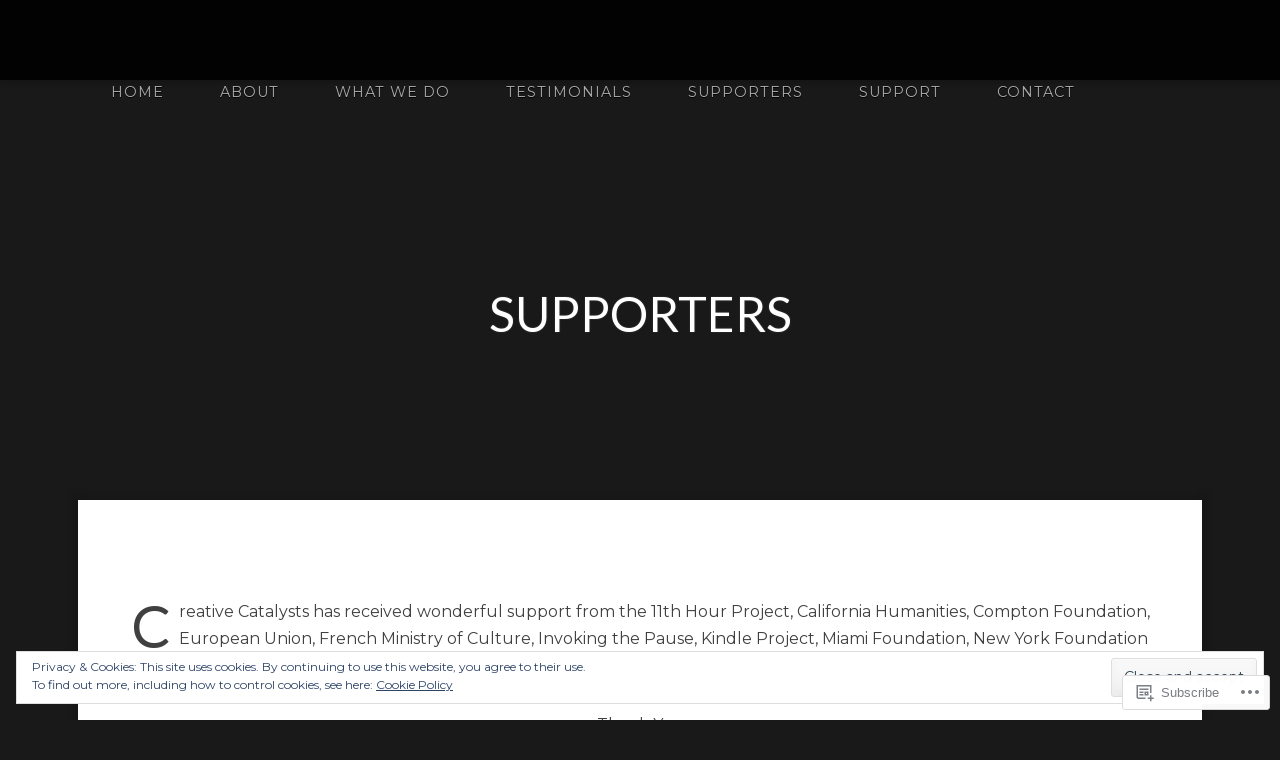

--- FILE ---
content_type: text/css;charset=utf-8
request_url: https://creativecatalysts.org/_static/??-eJxty0EOwjAMRNELYSyKqrBBnCUNLgTFqRU7qrh9jcoONrMY/YerQFqqUTXkDlL6I1fFtDTynyUaesF0z5EKsWfHpHrA/2wVNzBN0kgVfDl3Bns61B+33/itcO6lwNwiE6q9C336G19PYQzjJQzn4bUBFCk/vw==&cssminify=yes
body_size: 7975
content:


.wp-playlist-light {
	color: #000;
}

.wp-playlist-light .wp-playlist-item {
	color: #333;
}

.wp-playlist-light .wp-playlist-playing {
	background: #fff;
	color: #000;
}

.wp-playlist-dark .wp-playlist-item .wp-playlist-caption {
	color: #fff;
}

.wp-playlist-caption {
	display: block;
}.bbp-staff-role {
	color: #f1831e;
}

.bbp-a8c-reply {
	background: #e9eff3 !important;
	border: 1px solid #c8d7e1;
	width: 98% !important;
}


html, body, div, span, applet, object, iframe,
h1, h2, h3, h4, h5, h6, p, blockquote, pre,
a, abbr, acronym, address, big, cite, code,
del, dfn, em, font, ins, kbd, q, s, samp,
small, strike, strong, sub, sup, tt, var,
dl, dt, dd, ol, ul, li,
fieldset, form, label, legend,
table, caption, tbody, tfoot, thead, tr, th, td {
	border: 0;
	font-family: inherit;
	font-size: 100%;
	font-style: inherit;
	font-weight: inherit;
	margin: 0;
	outline: 0;
	padding: 0;
	vertical-align: baseline;
	word-wrap: break-word;
}
html {
	font-size: 62.5%; 
	overflow-y: scroll; 
	-webkit-text-size-adjust: 100%; 
	-ms-text-size-adjust: 100%; 
}
body {
	background: #191919;
}
article,
aside,
details,
figcaption,
figure,
footer,
header,
hgroup,
nav,
section {
	display: block;
}
ol, ul {
	list-style: none;
}
table { 
	border-collapse: separate;
	border-spacing: 0;
}
caption, th, td {
	font-weight: normal;
	text-align: left;
}
blockquote:before, blockquote:after,
q:before, q:after {
	content: "";
}
blockquote, q {
	quotes: "" "";
}
a:focus {
	outline: thin dotted;
}
a:hover,
a:active { 
	outline: 0;
}
a img {
	border: 0;
}


body,
button,
input,
select,
textarea {
	color: #404040;
	font-family: Montserrat, helvetica, open-sans, sans-serif, arial; 
	font-size: 16px;
	font-size: 1.6rem;
	line-height: 1.7;
}


h1,h2,h3,h4,h5,h6 {
	clear: both;
	text-transform: uppercase;
	font-family: Sanchez, Georgia;
}
h1 {
	font-size:3em;
	line-height:1;
	margin-bottom:0.5em;
}
h2 {
	font-size:2em;
	margin-bottom:0.75em;
}
h3 {
	font-size:1.5em;
	line-height:1;
	margin-bottom:1em;
}
h4 {
	font-size:1.2em;
	line-height:1.25;
	margin-bottom:1.25em;
}
h5 {
	font-size:1em;
	font-weight:bold;
	margin-bottom:1.5em;
}
h6 {
	font-size:1em;
	font-weight:bold;
}
hr {
	background-color: #ccc;
	border: 0;
	height: 1px;
	margin-bottom: 1.5em;
}


p {
	margin-bottom: 2em;
}
ul, ol {
	margin: 0 0 1.5em 3em;
}
ul {
	list-style: disc;
}
ol {
	list-style: decimal;
}
ul ul, ol ol, ul ol, ol ul {
	margin-bottom: 0;
	margin-left: 2em;
}
dt {
	font-weight: bold;
}
dd {
	margin: 0 2em 2em;
}
b, strong {
	font-weight: bold;
}
dfn, cite, em, i {
	font-style: italic;
}
blockquote {
	margin: 2em;
}
address {
	margin: 0 0 2em;
}
pre {
	background: #eee;
	font-family: "Courier 10 Pitch", Courier, monospace;
	font-size: 15px;
	font-size: 1.5rem;
	line-height: 1.6;
	margin-bottom: 2em;
	padding: 1.6em;
	overflow: auto;
	max-width: 100%;
}
code, kbd, tt, var {
	font: 15px Monaco, Consolas, "Andale Mono", "DejaVu Sans Mono", monospace;
}
abbr, acronym {
	border-bottom: 1px dotted #666;
	cursor: help;
}
mark, ins {
	background: #fff9c0;
	text-decoration: none;
}
sup,
sub {
	font-size: 75%;
	height: 0;
	line-height: 0;
	position: relative;
	vertical-align: baseline;
}
sup {
	bottom: 1ex;
}
sub {
	top: .5ex;
}
small {
	font-size: 75%;
}
big {
	font-size: 125%;
}
figure {
	margin: 0;
}
table {
	margin: 0 0 1.5em;
	width: 100%;
}
th {
	font-weight: bold;
}
button,
input,
select,
textarea {
	font-size: 100%; 
	margin: 0; 
	vertical-align: baseline; 
	*vertical-align: middle; 
}
button,
input {
	line-height: normal; 
	*overflow: visible;  
}
button,
html input[type="button"],
input[type="reset"],
input[type="submit"] {
	border: 1px solid #ccc;
	border-color: #ccc #ccc #bbb #ccc;
	border-radius: 3px;
	background: #e6e6e6;
	-webkit-box-shadow: inset 0 1px 0 rgba(255,255,255,0.5), inset 0 15px 17px rgba(255,255,255,0.5), inset 0 -5px 12px rgba(0,0,0,0.05);
	-moz-box-shadow: inset 0 1px 0 rgba(255,255,255,0.5), inset 0 15px 17px rgba(255,255,255,0.5), inset 0 -5px 12px rgba(0,0,0,0.05);
	box-shadow: inset 0 1px 0 rgba(255,255,255,0.5), inset 0 15px 17px rgba(255,255,255,0.5), inset 0 -5px 12px rgba(0,0,0,0.05);
	color: rgba(0,0,0,.8);
	cursor: pointer; 
	-webkit-appearance: button; 
	font-size: 12px;
	font-size: 1.4rem;
	line-height: 1;
	padding: 1.12em 1.5em 1em;
	text-shadow: 0 1px 0 rgba(255,255,255,.8);
}
button:hover,
html input[type="button"]:hover,
input[type="reset"]:hover,
input[type="submit"]:hover {
	border-color: #ccc #bbb #aaa #bbb;
	-webkit-box-shadow: inset 0 1px 0 rgba(255,255,255,0.8), inset 0 15px 17px rgba(255,255,255,0.8), inset 0 -5px 12px rgba(0,0,0,0.02);
	-moz-box-shadow: inset 0 1px 0 rgba(255,255,255,0.8), inset 0 15px 17px rgba(255,255,255,0.8), inset 0 -5px 12px rgba(0,0,0,0.02);
	box-shadow: inset 0 1px 0 rgba(255,255,255,0.8), inset 0 15px 17px rgba(255,255,255,0.8), inset 0 -5px 12px rgba(0,0,0,0.02);
}
button:focus,
html input[type="button"]:focus,
input[type="reset"]:focus,
input[type="submit"]:focus,
button:active,
html input[type="button"]:active,
input[type="reset"]:active,
input[type="submit"]:active {
	border-color: #aaa #bbb #bbb #bbb;
	-webkit-box-shadow: inset 0 -1px 0 rgba(255,255,255,0.5), inset 0 2px 5px rgba(0,0,0,0.15);
	-moz-box-shadow: inset 0 -1px 0 rgba(255,255,255,0.5), inset 0 2px 5px rgba(0,0,0,0.15);
	box-shadow: inset 0 -1px 0 rgba(255,255,255,0.5), inset 0 2px 5px rgba(0,0,0,0.15);
}
input[type="checkbox"],
input[type="radio"] {
	box-sizing: border-box; 
	padding: 0; 
}
input[type="search"] {
	-webkit-appearance: textfield; 
	-moz-box-sizing: content-box;
	-webkit-box-sizing: content-box; 
	box-sizing: content-box;
}
input[type="search"]::-webkit-search-decoration { 
	-webkit-appearance: none;
}
button::-moz-focus-inner,
input::-moz-focus-inner { 
	border: 0;
	padding: 0;
}
input[type=text],
input[type=email],
textarea {
	color: #666;
}
input[type=text]:focus,
input[type=email]:focus,
textarea:focus {
	color: #111;
}
input[type=text],
input[type=email] {
	padding: 6px;
}
textarea {
	overflow: auto; 
	padding-left: 3px;
	vertical-align: top; 
	width: 98%;
}
.visible {
	visibility: visible !important; 
}
.hide-text {
	text-indent: 100%;
	white-space: nowrap;
	overflow: hidden;
}
.cf:before,
.cf:after {
    content: " ";
    display: table;
}

.cf:after {
    clear: both;
}


a {
	color: #777;
	-webkit-transition: all .2s ease-in-out;
	-moz-transition: all .2s ease-in-out;
	-ms-transition: all .2s ease-in-out;
	-o-transition: all .2s ease-in-out;
	transition: all .2s ease-in-out;
	-webkit-backface-visibility: hidden;
}
a:hover,
a:focus,
a:active {
	color: #333;
}


.alignleft {
	display: inline;
	float: left;
	margin-right: 1.5em;
}
.alignright {
	display: inline;
	float: right;
	margin-left: 1.5em;
}
.aligncenter {
	clear: both;
	display: block;
	margin: 0 auto;
}


.assistive-text, .screen-reader-text {
	clip: rect(1px 1px 1px 1px); 
	clip: rect(1px, 1px, 1px, 1px);
	position: absolute !important;
	display: none;
}


.site-header, .site-footer {
	position: relative;
	width: 100%;
}
.site-nav {
	width: 90.2%;
	padding: 0 5%;
	position: fixed;
}
.home .site-nav, .archive .site-nav, .blog .site-nav {
	width: 95.1%;
	padding: 0 0 0 5%;
}


.site-header {
	display: table;
	background-size: cover;
	background-position: center center;
}
.not-home .site-header {
    height: 80px
}
.home.has-message .site-header,
.home.has-logo .site-header,
.home.has-header-image .site-header {
	height: 500px;
}
.has-message .site-intro {
	height: auto;
}
.site-intro {
	display: table-cell;
	padding: 0 5%;
	vertical-align: middle;
}
.site-header .site-logo {
	height: auto;
    margin: -26px 0 0;
    max-width: 100%;
    max-height: 80px;
}
.site-header .site-logo-icon {
	display: none;
	float: left;
	margin: 10px 20px 0 0;
	max-height: 35px;
	overflow: hidden;
}
.site-header .site-nav .site-logo-icon,
.not-home .site-header .site-nav .site-logo-icon {
	display: block;
}
.site-intro-text {
	color: rgba(255, 255, 255, .9);
	text-align: center;
	text-shadow: 0 0 2px #444;
	width: 100%;
}
.site-nav {
	background: rgba( 0, 0, 0, .9 );
	box-shadow: 0 3px 6px 0 rgba( 0, 0, 0, .2 );
	color: #aaa;
	height: 80px;
	z-index: 9999;
}
.has-header-image .site-nav {
	position: absolute;
	left: 0;
	bottom: 0;
}
.site-nav.fixed {
	position: fixed;
	top: 0;
}
.admin-bar .site-nav.fixed,
.admin-bar .has-header-image .site-nav {
	top: 28px;
}
.site-nav a {
	text-decoration: none;
}
.site-nav a:hover, .menu-toggle:hover {
	color: #eee;
}
.site-title {
	clear: none;
	float: left;
	font-size: 1.75em;
	margin: 26px 0;
}
.site-description {
	font-size: .7em;
	margin: 0;
}


.main-navigation {
	display: block;
	float: right;
}
.home.page .site-nav {
	width: 90%;
	padding: 0 5%;
}
.main-navigation ul {
	float: left;
	list-style: none;
	margin: 0;
	padding: 0;
}
.main-navigation ul:after {
	clear: both;
	content: "";
	display: table;
}
.main-navigation ul li {
	float: left;
	position: relative;
}
.main-navigation ul ul li {
    box-shadow: none;
}
.main-navigation ul li > a {
	color: #aaa;
	display: block;
	font-size: .9em;
	outline: 0;
	position: relative;
	text-decoration: none;
	text-shadow: 0 1px 0 #000;
	text-transform: uppercase;
	z-index: 9999;
	padding: 28px;
	letter-spacing: 1px;
}
.main-navigation ul li > a,.main-navigation ul li:hover > a {
    transition: color 0.2s, background .2s ease-in-out;
	-moz-transition: color 0.2s, background .2s ease-in-out;
	-webkit-transition: color 0.2s, background .2s ease-in-out;
	-o-transition: color 0.2s, background .2s ease-in-out;
}
.main-navigation a:hover {
	color: #eee;
	background: rgba( 0, 0, 0, 1 );
}
.main-navigation ul.main-menu > li:hover ul, .main-navigation ul.main-menu > li:hover > a {
	display: block;
	background: #000;
	color: #fff;
}
.main-navigation ul ul {
    display: none;
	float: left;
	position: absolute;
	top: 79px;
	left: -1px;
	z-index: 99999;
	background: rgba( 0, 0, 0, .9 );
	width: 200px;
	border-bottom-left-radius: 2px;
	border-bottom-right-radius: 2px;
	box-shadow: 3px 3px 6px 0 rgba(0,0,0,.1);
	padding-bottom: 16px;
}
.main-navigation ul ul li > a {
	text-transform: none;
}
.main-navigation ul ul ul {
	background: transparent;
	position: static;
	width: 100%;
}
.main-navigation ul.sub-menu ul.sub-menu li {
	padding-left: 10px;
}
.main-navigation ul ul li {
	clear: both;
	border: none;
	float: none;
}
.main-navigation ul li li > a {
    padding: .75em 2em;
}
.main-navigation ul li:last-child ul {
	right: 0px;
	left: auto;
}


.menu-toggle {
	cursor: pointer;
	font-size: 1em;
	float: left;
	margin: 34px 0;
}
.main-small-navigation {
	position: absolute;
	top: 0;
	right: 0;
}
body.page .main-small-navigation,
body.single .main-small-navigation {
	right: 20px;
}
.main-small-navigation .main-menu {
	display: none;
    background: rgba(0,0,0,.9);
    border-bottom-right-radius: 2px;
	border-bottom-left-radius: 2px;
	box-shadow: 0 4px 6px rgba(0, 0, 0, .2);
	-webkit-box-shadow: 0 4px 6px rgba(0, 0, 0, .2);
	padding: 10px 20px;
	position: absolute;
	top: 80px;
	right: 0px;
	margin: 0;
	width: 200px;
}
.main-small-navigation .main-menu li {
    list-style-type: none;
}


@font-face {
    font-family: 'Genericons';
    src: url(/wp-content/themes/premium/full-frame/images/font/genericons-regular-webfont.eot);
    src: url(/wp-content/themes/premium/full-frame/images/font/genericons-regular-webfont.eot?#iefix) format('embedded-opentype'),
         url(/wp-content/themes/premium/full-frame/images/font/genericons-regular-webfont.woff) format('woff'),
         url(/wp-content/themes/premium/full-frame/images/font/genericons-regular-webfont.ttf) format('truetype'),
         url(/wp-content/themes/premium/full-frame/images/font/genericons-regular-webfont.svg#genericonsregular) format('svg');
    font-weight: normal;
    font-style: normal;

}

li.twitter a:before,
li.facebook a:before,
li.feed a:before,
li.vimeo a:before,
li.wordpress a:before,
li.google-plus a:before,
li.linkedin a:before,
li.pinterest a:before,
li.flickr a:before,
li.youtube a:before,
li.tumblr a:before,
li.instagram a:before,
.menu-toggle:before {
	display: inline-block;
	width: 16px;
	height: 20px;
	-webkit-font-smoothing: antialiased;
	font-size: 16px;
	line-height: 1;
	font-family: 'Genericons';
	text-decoration: inherit;
	font-weight: normal;
	font-style: normal;
	vertical-align: middle;
	color: #111;
	text-shadow: none;
}


li.twitter a:before {
	content: '\f202';
}
li.facebook a:before {
	content: '\f204';
}
li.wordpress a:before {
	content: '\f205';
}
li.google-plus a:before {
	content: '\f206';
}
li.linkedin a:before {
	content: '\f207';
}
li.pinterest a:before {
	content: '\f209';
}
li.flickr a:before {
	content: '\f211';
}
li.vimeo a:before {
	content: '\f212';
}
li.youtube a:before {
	content: '\f213';
}
li.tumblr a:before {
	content: '\f214';
}
li.instagram a:before {
	content: '\f215';
}

li.search a:before {
	content: '\f400';
}
li.feed a:before {
	content: '\f413';
}
.site-navigation li.twitter a,
.site-navigation li.facebook a,
.site-navigation li.feed a,
.site-navigation li.vimeo a,
.site-navigation li.google-plus a,
.site-navigation li.pinterest a,
.site-navigation li.linkedin a,
.site-navigation li.wordpress a,
.site-navigation li.flickr a,
.site-navigation li.youtube a,
.site-navigation li.tumblr a,
.site-navigation li.instagram a {
	width: 20px;
	height: 20px;
	padding: 4px;
	background: #999;
	border-radius: 50%;
	overflow: hidden;
	margin: 27px 6px;
	text-align: center;
}
.menu-toggle:before {
	width: 20px;
	height: 20px;
	margin-right: 10px;
}
.site-navigation li.twitter a:hover,
.site-navigation li.facebook a:hover,
.site-navigation li.feed a:hover,
.site-navigation li.vimeo a:hover,
.site-navigation li.wordpress a:hover,
.site-navigation li.google-plus a:hover,
.site-navigation li.pinterest a:hover,
.site-navigation li.linkedin a:hover,
.site-navigation li.flickr a:hover,
.site-navigation li.youtube a:hover,
.site-navigation li.tumblr a:hover,
.site-navigation li.instagram a:hover {
	background: #eee;
}
.main-navigation ul.main-menu > li.twitter:hover > a,
.main-navigation ul.main-menu > li.facebook:hover > a,
.main-navigation ul.main-menu > li.feed:hover > a,
.main-navigation ul.main-menu > li.vimeo:hover > a,
.main-navigation ul.main-menu > li.wordpress:hover > a,
.main-navigation ul.main-menu > li.pinterest:hover > a,
.main-navigation ul.main-menu > li.linkedin:hover > a,
.main-navigation ul.main-menu > li.google-plus:hover > a,
.main-navigation ul.main-menu > li.flickr:hover > a,
.main-navigation ul.main-menu > li.youtube:hover > a,
.main-navigation ul.main-menu > li.tumblr:hover > a,
.main-navigation ul.main-menu > li.instagram:hover > a {
	background: #eee;
}


.main-small-navigation li.twitter a,
.main-small-navigation li.facebook a,
.main-small-navigation li.feed a,
.main-small-navigation li.vimeo a,
.main-small-navigation li.google-plus a,
.main-small-navigation li.pinterest a,
.main-small-navigation li.wordpress a,
.main-small-navigation li.linkedin a,
.main-small-navigation li.flickr a,
.main-small-navigation li.youtube a,
.main-small-navigation li.tumblr a,
.main-small-navigation li.instagram a,
.main-small-navigation li.twitter a:hover,
.main-small-navigation li.facebook a:hover,
.main-small-navigation li.feed a:hover,
.main-small-navigation li.vimeo a:hover,
.main-small-navigation li.google-plus a:hover,
.main-small-navigation li.pinterest a:hover,
.main-small-navigation li.linkedin a:hover,
.main-small-navigation li.wordpress a:hover,
.main-small-navigation li.flickr a:hover,
.main-small-navigation li.youtube a:hover,
.main-small-navigation li.tumblr a:hover,
.main-small-navigation li.instagram a:hover {
	background: transparent;
	border-radius: 0;
}
.main-small-navigation li.twitter a:before,
.main-small-navigation li.facebook a:before,
.main-small-navigation li.feed a:before,
.main-small-navigation li.vimeo a:before,
.main-small-navigation li.wordpress a:before,
.main-small-navigation li.linkedin a:before,
.main-small-navigation li.google-plus a:before,
.main-small-navigation li.pinterest a:before,
.main-small-navigation li.flickr a:before,
.main-small-navigation li.youtube a:before,
.main-small-navigation li.tumblr a:before,
.main-small-navigation li.instagram a:before {
	color: #aaa;
	margin-right: 10px;
	margin-top: 3px;
}
.main-small-navigation li.twitter:hover a:before,
.main-small-navigation li.facebook:hover a:before,
.main-small-navigation li.feed:hover a:before,
.main-small-navigation li.vimeo:hover a:before,
.main-small-navigation li.wordpress:hover a:before,
.main-small-navigation li.linkedin:hover a:before,
.main-small-navigation li.google-plus:hover a:before,
.main-small-navigation li.pinterest:hover a:before,
.main-small-navigation li.flickr:hover a:before,
.main-small-navigation li.youtube:hover a:before,
.main-small-navigation li.tumblr:hover a:before,
.main-small-navigation li.instagram:hover a:before {
	color: #eee;
}
.menu-toggle:before {
	content: "\f419";
	color: #444;
}
.menu-toggle:hover:before {
	color: #666;
}


#updownnav {
	float: right;
	padding-top: 13px;
	z-index: 9999;
}
#updownnav span {
	display: block;
	text-indent: -999em;
	background: url(/wp-content/themes/premium/full-frame/images/arrows.png) 20px 7px no-repeat;
	width: 37px;
	height: 20px;
	cursor: pointer;
	opacity: 0.5;
	padding: 6px 15px 0;

}
#updownnav span:hover {
	-webkit-transition: all .2s ease-in-out;
	-moz-transition: all .2s ease-in-out;
	-ms-transition: all .2s ease-in-out;
	-o-transition: all .2s ease-in-out;
	transition: all .2s ease-in-out;
	opacity: 1;
}
#updownnav span#down {
	background-position: 20px -13px;
}



.hentry {
	background-repeat: no-repeat;
	overflow: hidden;
    position: relative;
    width: 100%;
    height: 795px;
	-webkit-background-size: cover;
	-moz-background-size: cover;
	-o-background-size: cover;
	background-size: cover;
	background-position: center center;
}
.hentry.imgcontain {
	-webkit-background-size: contain;
	-moz-background-size: contain;
	-o-background-size: contain;
	background-size: contain;
}
.entry-wrap {
	height: 100%;
	width: 90%;
	padding: 10% 5%;
}
.page .entry-wrap {
	position: relative;
}
a.full-frame-infinity,
.home article a,
.archive article a {
	color: #fff;
	text-decoration: none;
}
a.full-frame-infinity:hover,
.home article a:hover,
.archive article a:hover {
	color: #eee;
}


.dark .entry-wrap {
	background: url(/wp-content/themes/premium/full-frame/images/bg-dark.png);
}
.diagonal .entry-wrap {
	background: url(/wp-content/themes/premium/full-frame/images/bg-diagonal.png);
}
.noise .entry-wrap {
	background: url(/wp-content/themes/premium/full-frame/images/bg-noise.png);
}
.home .entry-inner,
.archive .entry-inner,
.blog .entry-inner  {
	width: 30%;
	padding-top: 6em;
	margin-left: 7%;
}
.entry-inner .entry-title a {
	opacity: 1;
	-webkit-transition: all .2s ease-in-out;
	-moz-transition: all .2s ease-in-out;
	-ms-transition: all .2s ease-in-out;
	-o-transition: all .2s ease-in-out;
	transition: all .2s ease-in-out;
}
.entry-inner .entry-title a:hover {
	opacity: 0.8;
}
.home.page .entry-inner {
	width: 100%;
}
.home.page .entry-content {
	color: #111;
}
.home .format-video .entry-inner,
.archive .format-video .entry-inner,
.blog .format-video .entry-inner,
.home .format-gallery .entry-inner,
.archive .format-gallery .entry-inner,
.blog .format-gallery .entry-inner {
	padding-top: 4em;
}

.home .text-left .entry-inner,
.archive .text-left .entry-inner,
.blog .text-left .entry-inner {
	float: left;
}
.home .text-center .entry-inner,
.archive .text-center .entry-inner,
.blog .text-center .entry-inner {
	margin: 0 auto;
}
.home .text-right .entry-inner,
.archive .text-right .entry-inner,
.blog .text-right .entry-inner {
	float: right;
	margin: 0 7% 0 0;
}
.home .text-full .entry-inner,
.archive .text-full .entry-inner,
.blog .text-full .entry-inner {
	margin: auto;
	width: 90%;
}
.archive .page-title {
	background: rgba(0, 0, 0, 0.5);
    color: #ccc;
    font-size: 1em;
    margin-top: 20px;
    padding: 10px 20px;
    position: absolute;
    z-index: 999;
}
.entry-title {
	color: #fff;
	text-align: center;
    text-shadow: 0 0 2px #444;
}
.entry-title a {
	text-decoration: none;
	color: #fff;
}
.entry-title a:hover {
	color: #eee;
}
.home .entry-content,
.archive .entry-content,
.blog .entry-content {
	color: #fff;
    border-top: 2px solid #fff;
    padding: 20px 0 0;
}
.entry-content > p:first-child:first-letter {
	float: left;
	font-size: 365%;
	line-height: 0.7;
	padding-right: 8px;
	padding-left: 3px;
	font-family: Sanchez, Georgia, Times, "Times New Roman", serif;
	padding-top: 7px;
}
.entry-meta {
	clear: both;
	font-size: .7em;
    letter-spacing: 2px;
    margin-bottom: 2em;
    text-transform: uppercase;
    text-align: center;
}
.entry-meta a {
	color: #fff;
    text-decoration: none;
}
.sticky {
}
.byline {
	display: none;
}
.single .byline,
.group-blog .byline {
	display: none;
}
.page-links {
	clear: both;
	margin: 0 0 1.5em;
}
article ul,
article ol {
	margin-bottom: 2em;
}
article ul ul,
article ol ol {
	margin-bottom: 0em;
}


.single article.post {
	background-attachment: fixed;
}
.single .entry-inner,
.single #nav-below,
.single #comments,
body.page .entry-inner,
body.page #nav-below,
body.page #comments,
body.search .entry-wrap,
body.search #nav-below {
	max-width: 80%;
	margin: 2em auto;
}
.single .entry-wrap {
	position: relative;
}
.single header.entry-header,
body.page header.entry-header,
body.search header.page-header {
	background-size: cover;
	height: 500px;
	background-color: #333;
}
.single .has-featured-image header.entry-header,
.page .has-featured-image header.entry-header {
	box-shadow: inset 0 -6px 12px -3px rgba(0,0,0,.2);
}
.single h1.entry-title,
body.page h1.entry-title,
body.page .page-title,
body.search .page-title {
	padding-top: 210px;
	width: 80%;
	max-width: 800px;
	margin: 0 auto;
	text-align: center;
}
.single header.entry-header .entry-meta {
	margin-top: 30px;
}
.single .entry-content {
	padding-top: 0;
}
body.page .entry-content {
	padding-top: 3em;
	border: none;
}
.single .entry-inner,
body.page .entry-inner,
body.search .entry-wrap {
	margin: -5em auto 2em;
	background: #fff;
	position: relative;
	padding: 50px;
	box-shadow: 0 0 8px 6px rgba(0,0,0,.1);
}
.single .entry-inner .entry-meta,
.single .entry-inner .entry-meta a {
	color: #aaa;
}
.single .entry-inner .entry-meta a:hover {
	color: #666;
}
.single #nav-below {
	overflow: hidden;
}
.single .nobg header.entry-header,
body.page .nobg header.entry-header {
	background-attachment: fixed;
}
.page article.hentry,
.single article.hentry {
	margin-bottom: 3em;
}


.single .hentry,
.page .hentry {
	height: auto;
}


.home .format-quote .entry-inner,
.archive .format-quote .entry-inner {
	width: 50%;
	margin: auto;
	text-align: center;
}
.format-quote .entry-inner .entry-header {
	display: none;
}
.format-quote .entry-inner .entry-content {
	border: none;
	padding: 1px 0;
	background: url(/wp-content/themes/premium/full-frame/images/quote.png) center 0 no-repeat;
	font-size: 30px;
}
.single .format-quote .entry-inner .entry-content {
	background-image: url(/wp-content/themes/premium/full-frame/images/quote-dark.png);
}
.format-quote blockquote {
	padding: 3em 1em 1em;
	margin: 0;
}
.format-quote cite {
	display: block;
	font-size: 20px;
	padding-top: 3em;
}
.format-quote a.full-frame-infinity {
	display: none;
}
.format-quote cite a.full-frame-infinity {
	display: inline-block;
	padding-left: 8px;
	top: 2px;
	position: relative;
}


.blog .format-aside .entry-title,
.archive .format-aside .entry-title {
	display: none;
}
.format-aside .entry-content p:first-child:first-letter,
.entry-caption p:first-child:first-letter,
.error404 .entry-content p:first-child:first-letter,
.search .no-results .entry-content p:first-child:first-letter {
	font-size: inherit;
	font-family: inherit;
	padding: 0;
	float: none;
}
.home .format-aside .entry-content,
.archive .format-aside .entry-content,
.blog .format-aside .entry-content {
	border: 0;
}
.home .format-aside .entry-meta,
.archive .format-aside .entry-meta,
.blog .format-aside .entry-meta {
	text-align: left;
	margin-top: -10px;
}


.entry-caption {
	font-style: italic;
	font-size: 14px;
}
article.attachment p {
	text-align: center;
}
#image-navigation {
	margin-bottom: 3em;
}
body.single-attachment div.attachment {
	text-align: center;
}


.format-gallery {
	height: auto;
}
.home .format-gallery .entry-inner,
.home .format-video .entry-inner,
.blog .format-gallery .entry-inner,
.blog .format-video .entry-inner,
.archive .format-gallery .entry-inner,
.archive .format-video .entry-inner,
.blog .format-gallery .entry-inner,
.blog .format-video .entry-inner {
	width: 100%;
	background:rgba(0,0,0,0.7);
	margin: 0;
	padding-bottom: 3px;
}
.format-gallery .entry-content {
	border: none;
	clear: both;
}
.format-gallery .entry-wrap {
	height: 100%;
	width: 100%;
	padding: 0;
}
article.format-gallery .entry-content div.gallery .gallery-item {
	position: relative;
}
.single .gallery {
	margin-bottom: 2em;
}


.format-video {
    height: auto;
}
.format-video .entry-header {
	padding: 0;
}
.format-video .entry-content iframe {
	margin-bottom: 2em;
}
.video-wrap {
	padding-top: 2em;
	max-width: 98%;
	margin: auto;
	clear: both;
	text-align: center;
}
.video-wrap p {
	margin: 0;
}

.site-header img,
.entry-content img,
.comment-content img,
.widget img {
	max-width: 100%; 
}
.site-header img,
.entry-content img,
img[class*="align"],
img[class*="wp-image-"] {
	height: auto; 
}
.site-header img,
.entry-content img,
img.size-full {
    max-width: 100%;
	 
}


.gallery {
	margin: 0;
}
.gallery:after {
   content: ".";
   visibility: hidden;
   display: block;
   height: 0;
   clear: both;
}
.gallery .gallery-item {
	float: left;
	margin: 0 1% 1% 0;
	text-align: center;
	width: 32%;
}
.gallery.gallery-columns-1 .gallery-item:first-child,
.gallery.gallery-columns-2 .gallery-item:first-child,
.gallery.gallery-columns-2 .gallery-item:nth-child(2),
.gallery.gallery-columns-3 .gallery-item:first-child,
.gallery.gallery-columns-3 .gallery-item:nth-child(2),
.gallery.gallery-columns-3 .gallery-item:nth-child(3),
.gallery.gallery-columns-4 .gallery-item:first-child,
.gallery.gallery-columns-4 .gallery-item:nth-child(2),
.gallery.gallery-columns-4 .gallery-item:nth-child(3),
.gallery.gallery-columns-4 .gallery-item:nth-child(4),
.gallery.gallery-columns-5 .gallery-item:first-child,
.gallery.gallery-columns-5 .gallery-item:nth-child(2),
.gallery.gallery-columns-5 .gallery-item:nth-child(3),
.gallery.gallery-columns-5 .gallery-item:nth-child(4),
.gallery.gallery-columns-5 .gallery-item:nth-child(5),
.gallery.gallery-columns-6 .gallery-item:first-child,
.gallery.gallery-columns-6 .gallery-item:nth-child(2),
.gallery.gallery-columns-6 .gallery-item:nth-child(3),
.gallery.gallery-columns-6 .gallery-item:nth-child(4),
.gallery.gallery-columns-6 .gallery-item:nth-child(5),
.gallery.gallery-columns-6 .gallery-item:nth-child(6),
.gallery.gallery-columns-7 .gallery-item:first-child,
.gallery.gallery-columns-7 .gallery-item:nth-child(2),
.gallery.gallery-columns-7 .gallery-item:nth-child(3),
.gallery.gallery-columns-7 .gallery-item:nth-child(4),
.gallery.gallery-columns-7 .gallery-item:nth-child(5),
.gallery.gallery-columns-7 .gallery-item:nth-child(6),
.gallery.gallery-columns-7 .gallery-item:nth-child(7),
.gallery.gallery-columns-8 .gallery-item:first-child,
.gallery.gallery-columns-8 .gallery-item:nth-child(2),
.gallery.gallery-columns-8 .gallery-item:nth-child(3),
.gallery.gallery-columns-8 .gallery-item:nth-child(4),
.gallery.gallery-columns-8 .gallery-item:nth-child(5),
.gallery.gallery-columns-8 .gallery-item:nth-child(6),
.gallery.gallery-columns-8 .gallery-item:nth-child(7),
.gallery.gallery-columns-8 .gallery-item:nth-child(8),
.gallery.gallery-columns-9 .gallery-item:first-child,
.gallery.gallery-columns-9 .gallery-item:nth-child(2),
.gallery.gallery-columns-9 .gallery-item:nth-child(3),
.gallery.gallery-columns-9 .gallery-item:nth-child(4),
.gallery.gallery-columns-9 .gallery-item:nth-child(5),
.gallery.gallery-columns-9 .gallery-item:nth-child(6),
.gallery.gallery-columns-9 .gallery-item:nth-child(7),
.gallery.gallery-columns-9 .gallery-item:nth-child(8),
.gallery.gallery-columns-9 .gallery-item:nth-child(9) {
	margin-top: 1%;
}
.gallery.gallery-columns-1 .gallery-item:nth-child(2n+1),
.gallery.gallery-columns-2 .gallery-item:nth-child(3n+1),
.gallery.gallery-columns-3 .gallery-item:nth-child(4n+1),
.gallery.gallery-columns-4 .gallery-item:nth-child(5n+1),
.gallery.gallery-columns-5 .gallery-item:nth-child(6n+1),
.gallery.gallery-columns-6 .gallery-item:nth-child(7n+1),
.gallery.gallery-columns-7 .gallery-item:nth-child(8n+1),
.gallery.gallery-columns-8 .gallery-item:nth-child(9n+1),
.gallery.gallery-columns-9 .gallery-item:nth-child(10n+1) {
	margin-left: 1%;
}
.gallery-columns-1 .gallery-item {
	width: 98%;
}
.gallery-columns-2 .gallery-item {
	width: 48.5%;
}
.gallery-columns-4 .gallery-item {
	width: 23.75%;
}
.gallery-columns-5 .gallery-item {
	width: 18.8%;
}
.gallery-columns-6 .gallery-item {
	width: 15.5%;
}
.gallery-columns-7 .gallery-item {
	width: 13.14%;
}
.gallery-columns-8 .gallery-item {
	width: 11.37%;
}
.gallery-columns-9 .gallery-item {
	width: 10%;
}
.gallery img {
	display: block;
}
.gallery-item .gallery-caption {
	background: rgba(0,0,0,0.7);
	color: #ddd;
	font-size: 12px;
	width: 96%;
	bottom: 0;
    margin: 0;
    padding: 12px 2%;
    position: absolute;
    z-index: 9;
    opacity: 0;
}
.gallery-item .gallery-caption.show {
	-webkit-transition: all .2s ease-in-out;
	-moz-transition: all .2s ease-in-out;
	-ms-transition: all .2s ease-in-out;
	-o-transition: all .2s ease-in-out;
	transition: all .2s ease-in-out;
	display: block;
	opacity: 1;
}
.gallery-item .gallery-caption.hide {
	-webkit-transition: all .2s ease-in-out;
	-moz-transition: all .2s ease-in-out;
	-ms-transition: all .2s ease-in-out;
	-o-transition: all .2s ease-in-out;
	transition: all .2s ease-in-out;
	opacity: 0;
}
.wp-caption-text {
	font-style: italic;
	font-size: 12px;
}
.wp-caption {
	padding: 10px;
	margin-bottom: 20px;
}
.gallery-columns-2 .attachment-medium {
	max-width: 92%;
	height: auto;
}
.gallery-columns-4 .attachment-thumbnail {
	max-width: 84%;
	height: auto;
}
.gallery dl, .gallery dt {
	margin: 0;
}
.gallery br+br {
	display: none;
}
.single article.format-gallery p {
	margin-left: 10px;
	margin-right: 10px;
}
div.tiled-gallery {
    margin: 0 auto;
    max-width: 1280px;
}
.single div.tiled-gallery,
.page div.tiled-gallery  {
    margin-bottom: 2em;
}


.entry-content img.wp-smiley,
.comment-content img.wp-smiley {
	border: none;
	margin-bottom: 0;
	margin-top: 0;
	padding: 0;
}
.wp-caption {
	border: 1px solid #eee;
	max-width: 100%;
}
.wp-caption.aligncenter,
.wp-caption.alignleft,
.wp-caption.alignright {
	margin-bottom: 1.5em;
}
.wp-caption img {
	display: block;
	margin: 1.2% auto 0;
	max-width: 98%;
}
.wp-caption-text {
	text-align: center;
}
.wp-caption .wp-caption-text {
	margin: 0.8075em 0;
}


article.error404 {
	padding: 10em;
	max-width: 1200px;
}
article.error404 p {
	text-align: center;
}
article.error404 #searchform {
	text-align: center;
	margin-bottom: 3em;
}
.error404 div.entry-content div.widget {
	width: 31.33333%;
	float: left;
	margin-left: 2%;
}


embed,
iframe,
object {
	max-width: 100%;
}


.video-container {
	position: relative;
	padding-bottom: 56.25%;
	height: 0;
	overflow: hidden;
}

.video-container iframe,
.video-container object,
.video-container embed {
	position: absolute;
	top: 0;
	left: 0;
	width: 100%;
	height: 100%;
}


body.search #primary {
	background-position: center 0;
	background-attachment: fixed;
	background-repeat: no-repeat;
	background-size: cover;
}
body.search #primary .page-title{
	text-align: center;
	margin-bottom: 2em;
	color: #fff;
}
body.search #primary article {
	background: #fff;
	padding: 5%;
	width: auto;
	height: auto;
}
body.search article.no-results {
	padding: 10%;
	text-align: center;
}
body.search article.no-results .entry-content p {
	text-align: center;
}
body.search .entry-title,
body.search .entry-title a,
body.search .entry-meta a {
	color: #333;
}
body.search .entry-title a:hover,
body.search .entry-meta a:hover {
	color: #111;
}
body.search .paging-navigation {
	position: relative;
	left: auto;
	top: auto;
	margin-top: 3em;
	clear: both;
	padding: 2em;
}


#primary .site-navigation{
	font-size: 12px;
	text-transform: uppercase;
}
#primary .nav-previous {
	float: left;
	margin-right: 18px;
}
#primary .nav-next {
	float: right;
	text-align: right;
}
.home #primary,
.archive #primary,
.blog #primary {
	position: relative;
}
.home #primary,
.blog #primary {
	margin-top: 79px;
}
.has-header-image #primary {
	margin-top: -1px;
}


.paging-navigation {
	margin-left: 0;
	position: absolute;
	bottom: 20px;
	left: 20px;
}
.nav-previous a, .nav-next a {
    display: block;
    text-decoration: none;
    background: #111;
    padding: 5px 10px;
    color: #999;
}
.nav-previous a:hover, .nav-next a:hover {
	color: #ccc;
}


.bypostauthor {
}
#respond {
	margin-top: 8em;
}
.single #comments {
	margin: 5em auto;
}
p.form-allowed-tags,
p.form-allowed-tags code {
	font-size: 12px;
}
#commentform label {
	margin-right: 2em;
}
#commentform .comment-form-comment label {
	margin-bottom: 0.8em;
	display: block;
}
.required {
	color: #c00;
}
#comment-nav-below {
	clear: both;
	padding: 10px 0;
	overflow: hidden;
	border-top: 1px solid #ccc;
	margin: 3em 0;
}
#respond {
	clear: both;
}
.commentlist {
	margin: 0;
}
.commentlist li.comment,
.commentlist li.pingback {
	list-style: none;
}
.commentlist .avatar {
	border: 7px solid #eee;
	border-radius: 50%;
	-moz-border-radius: 50%;
	-webkit-border-radius: 50%;
	float: left;
	margin-right: 20px;
}
.commentmetadata {
	font-size: 13px;
}
cite.fn {
	font-weight: bold;
	font-style: normal;
}
cite.fn a {
	color: #404040;
}
cite.fn a:hover {
	color: #666;
}
.comment-content {
	margin-left: 112px;
	margin-top: 5px;
}
.reply {
	margin-left: 112px;
	font-size: 13px;
	margin-bottom: 2.5em;
}
.comment-content p:last-child {
	margin-bottom: 0;
}
.comment ul.children {
	margin-left: 112px;
}
.form-allowed-tags {
	display: none;
}


#searchsubmit {
	display: none;
}


.site-info {
	font-size: 13px;
	padding: 1.2em 2.5%;
	clear: both;
	background: #000;
	text-align: center;
}
.single #colophon {
	margin-top: 5em;
}


#footer-widgets {
	background: #111;
	overflow: hidden;
}
#footer-widgets .widget-area {
	width: 26.66667%;
	margin-left: 5%;
	float: left;
}
#footer-widgets .widget-area:last-child {
	margin-right: 5%;
}
#footer-widgets aside {
	padding: 3em 0;
	font-size: 14px;
}
#footer-widgets aside ul {
	margin-left: 0;
	list-style: none;
}
h1.widget-title {
	font-size: 1.5em;
	color: #444;
	margin-bottom: 1em;
}
#colophon {
	clear: both;
}

#comments a {
	color: #555;
}
#comments a:hover,
#comments a:focus {
	color: #333;
}
#colophon,
#colophon a {
	color: #777;
}
#colophon a:hover {
	color: #999;
}
#wpstats {
	margin: -10px auto 0px;
	display: block;
}


@media screen and (max-width: 768px) {
	.home .entry-inner,
	.archive .entry-inner,
	.blog .entry-inner,
	.home .format-quote .entry-inner,
	.archive .format-quote .entry-inner,
	.blog .format-quote .entry-inner {
		width: 90%;
		margin: 0 5%;
	}
	#footer-widgets aside {
		padding: 2em 0 1em;
	}
	#footer-widgets .widget-area {
		float: none;
		margin: 0 auto;
		text-align: center;
		width: 100%;
	}
	#footer-widgets .widget-area ul, #footer-widgets .widget-area ol {
		margin: 0;
	}
	.admin-bar .site-nav.fixed,
	.admin-bar .has-header-image .site-nav {
		top: 46px;
	}
}
@media screen and (max-width: 480px) {
	.single .entry-inner, body.page .entry-inner {
		padding: 5%;
	}
	.comment-content, .reply {
		clear: both;
		margin: 0;
	}
	.format-quote .entry-inner .entry-content {
		font-size: 22px;
		line-height: 30px;
	}
}


@media screen and (max-width: 520px) {
	body.page .main-small-navigation,
	body.single .main-small-navigation {
		right: 0;
	}
	.site-nav, .site-nav.fixed {
		position: relative;
		height: auto;
		top: 0;
		padding: 1% 5%;
		width: 90%;
	}
	.menu-toggle {
		margin-top: 0;
	}
	.has-header-image .site-nav, .has-header-image .site-nav.fixed {
		position: absolute;
		bottom: 0;
		top: auto;
	}
	.admin-bar .site-nav.fixed,
	.admin-bar .has-header-image .site-nav {
		top: 0;
	}
	.home #primary,
	.blog #primary {
    	margin-top: 0;
	}
	hgroup.alignleft {
		display: block;
		float: none;
		margin: 0 auto;
		padding: 0;
	}
	.site-title,
	.menu-toggle {
		clear: both;
		float: none;
		text-align: center;
	}
	.main-small-navigation {
		position: relative;
	}
	.main-small-navigation .main-menu {
		padding: 1em 0;
		text-align: center;
		width: 100%;
		position: absolute;
		top: 50px;
		left: 0;
	}
	.main-small-navigation ul,
	ul.main-menu ul ul {
		margin-left: 0;
	}
	.site-intro {
		padding: 0;
	}
	.home .site-nav,
	.archive .site-nav,
	.blog .site-nav  {
		padding: 1% 5%;
		width: 90%;
	}
	.archive .page-header {
		margin-top: 0;
	}
	.has-header-image .active {
		margin-top: 0px;
	}
	.site-header .site-logo {
		margin: 0 auto;
	}
	#updownnav {
		display: none;
	}
	#primary .nav-previous,
	#primary .nav-next {
		float: none;
		margin: 1em auto;
		text-align: center;
	}
	.alignleft, .alignright  {
		display: block;
		float: none;
		margin: 0 auto 2em;
	}
}




.infinite-scroll #nav-below, 
.infinite-scroll.neverending #colophon { 
	display: none;
}


.infinity-end.neverending #colophon {
	display: block;
}


.infinite-scroll .infinite-wrap, 
.infinite-scroll .infinite-loader, 
.infinite-scroll #infinite-handle  {
	clear: both;
}
.infinite-scroll .infinite-wrap {
	border-top: none;
	padding: 0;
}
.infinite-scroll #infinite-footer .container { 
	background: rgba( 0, 0, 0, .9 );
	background: rgb( 0, 0, 0 );
}
.infinite-scroll #infinite-footer .blog-info {
	display: none;
}
.infinite-scroll #infinite-footer .blog-credits {
	color: #292929;
	float: none;
	text-align: center;
	width: 100%;
}
#infinite-footer .blog-credits a {
	color: #393939;
}


.infinite-scroll #infinite-handle {
	height: 56px;
	margin: 22px auto 0 auto;
	text-align: center;
	width: 150px;
}
.infinite-scroll #infinite-handle span {
	background: #222;
	color: #999;
	display: block;
	text-transform: uppercase;
	-webkit-transition: all .2s ease-in-out;
	-moz-transition: all .2s ease-in-out;
	-ms-transition: all .2s ease-in-out;
	-o-transition: all .2s ease-in-out;
	transition: all .2s ease-in-out;
	-webkit-backface-visibility: hidden;
}
.infinite-scroll #infinite-handle span:hover {
    background: #333;
    color: #fff;
}
.infinite-scroll .infinite-loader {
	display: block;
	margin: 22px auto 28px;
	width: 36px;
}
.infinite-scroll.neverending .infinite-loader {
	margin-bottom: 56px;
}


--- FILE ---
content_type: application/javascript
request_url: https://creativecatalysts.org/_static/??/wp-content/mu-plugins/widgets/eu-cookie-law/templates/eu-cookie-law.js,/wp-content/themes/premium/full-frame/js/scripts.js?m=1642460055j
body_size: 2383
content:
( function() {
	var cookieValue = document.cookie.replace( /(?:(?:^|.*;\s*)eucookielaw\s*\=\s*([^;]*).*$)|^.*$/, '$1' );
	var overlay = document.querySelector( '#eu-cookie-law' );
	var container = document.querySelector( '.widget_eu_cookie_law_widget' );
	var initialScrollPosition, scrollFunction;

	function remove( el ) {
		return el && el.parentElement && el.parentElement.removeChild( el );
	}

	function triggerDismissEvent() {
		try {
			const dismissEvent = new Event( 'eucookielaw-dismissed' );
			document.dispatchEvent( dismissEvent );
		} catch ( err ) { }
	}

	function removeOverlay() {
		remove( overlay );
		triggerDismissEvent();
	}

	function fade( el, type, fn ) {
		var duration = 400;

		el.style.display = 'block';
		el.style.transitionProperty = 'opacity';
		el.style.transitionDuration = duration + 'ms';
		el.style.opacity = type === 'in' ? 0 : 1;

		// Double rAF to ensure styles are applied cross-browser.
		requestAnimationFrame( function () {
			requestAnimationFrame( function() {
				el.style.opacity = type === 'in' ? 1 : 0;
				// Wait for animation.
				setTimeout( function () {
					// Clean up.
					el.style.removeProperty( 'opacity' );
					el.style.removeProperty( 'transition-property' );
					el.style.removeProperty( 'transition-duration' );

					if ( type === 'out' ) {
						el.style.display = 'none';
					}

					if ( typeof fn === 'function' ) {
						fn();
					}
				}, duration + 50 );
			} );
		} );
	}

	function appendWidget() {
		document.body.appendChild( container );
		overlay.style.display = 'block';
		fade( container, 'in' );
	}

	if ( typeof wp !== 'undefined' && !! wp.customize ) {
		appendWidget();
		return;
	}

	if ( ! overlay || ! container ) {
		return;
	}

	if ( overlay.classList.contains( 'ads-active' ) ) {
		var adsCookieValue = document.cookie.replace( /(?:(?:^|.*;\s*)personalized-ads-consent\s*\=\s*([^;]*).*$)|^.*$/, '$1' );
		if ( cookieValue !== '' && adsCookieValue !== '' ) {
			removeOverlay();
		}
	} else if ( cookieValue !== '' ) {
		removeOverlay();
	}

	appendWidget();

	overlay.querySelector( 'form' ).addEventListener( 'submit', accept );

	if ( overlay.classList.contains( 'hide-on-scroll' ) ) {
		initialScrollPosition = window.pageYOffset;

		scrollFunction = function() {
			if ( Math.abs( window.pageYOffset - initialScrollPosition ) > 50 ) {
				accept();
			}
		};

		window.addEventListener( 'scroll', scrollFunction );
	} else if ( overlay.classList.contains( 'hide-on-time' ) ) {
		var timeout = parseInt( overlay.getAttribute( 'data-hide-timeout' ), 10 ) || 0;
		setTimeout( accept, timeout * 1000 );
	}

	var accepted = false;
	function accept( event ) {
		if ( accepted ) {
			return;
		}
		accepted = true;

		if ( event && event.preventDefault ) {
			event.preventDefault();
		}

		if ( overlay.classList.contains( 'hide-on-scroll' ) ) {
			window.removeEventListener( 'scroll', scrollFunction );
		}

		var expireTime = new Date();
		var consentExpiration = parseInt( overlay.getAttribute( 'data-consent-expiration' ), 10 ) || 0;
		expireTime.setTime( expireTime.getTime() + ( consentExpiration * 24 * 60 * 60 * 1000 ) );

		document.cookie = 'eucookielaw=' + expireTime.getTime() + ';path=/;expires=' + expireTime.toGMTString();
		if ( overlay.classList.contains( 'ads-active' ) && overlay.classList.contains( 'hide-on-button' ) ) {
			document.cookie = 'personalized-ads-consent=' + expireTime.getTime() + ';path=/;expires=' + expireTime.toGMTString();
		}

		fade( overlay, 'out', function() {
			removeOverlay();
			remove( container );
		} );
	}
} )();
;
jQuery( document ).ready( function( $ ) {

	// Determine article height according to image height

	var bWidth = $( window ).width();

	$('.home #primary article, .archive #primary article').each( function( index ) {
		var imgWidth = $( this ).data( 'imgwidth' );
		var imgHeight = $( this ).data( 'imgheight' );
		var newImgHeight = imgHeight / imgWidth * bWidth;
		$( this ).height( newImgHeight );
		if( bWidth > imgWidth ) {
			$( this ).addClass( 'imgcover' );
		} else {
			$( this ).removeClass( 'imgcover' );
		}
	});

	/*  Moving infinity link inside blockquote */
	jQuery.fn.outerHTML = function() {
    	return $( 'cite' ).append( this.eq(0).clone() ).html();
	};
	$( '.format-quote a.full-frame-infinity' ).outerHTML();

	/* Gallery caption */
	$( 'dl.gallery-item' ).hover(
		function () {
			$( this ).find( '.gallery-caption' ).removeClass( 'hide' ).addClass( 'show' );
		},
		function () {
			$( this ).find( '.gallery-caption' ).removeClass( 'show' ).addClass( 'hide' );
		}
	);

	/* Menu */
	var $masthead = $( '#masthead' ),
	    timeout = false;

	$.fn.smallMenu = function() {
		$masthead.find( '.site-navigation' ).removeClass( 'main-navigation' ).addClass( 'main-small-navigation' );
		$masthead.find( '.site-navigation h1' ).removeClass( 'assistive-text' ).addClass( 'menu-toggle' );

		$( '.menu-toggle' ).unbind( 'click' ).click( function() {
			$masthead.find( '.main-menu' ).toggle();
			$( this ).toggleClass( 'toggled-on' );
		} );
	};

	// Determine menu style when loading
	var logoWidth = $( '#anchor hgroup' ).outerWidth( true );
	var navWidth = $( '#anchor nav' ).outerWidth( true );
	var anchorWidth = $( '#anchor' ).width();
	if( ( ( logoWidth + navWidth ) > ( anchorWidth - 10 ) ) ) {
		$.fn.smallMenu();
	}

	// Determine menu style when resized
	$( window ).resize( function() {
		var logoWidth = $( '#anchor hgroup' ).outerWidth( true );
		var anchorWidth = $( '#anchor' ).width();

		if( ( ( logoWidth + navWidth ) > ( anchorWidth - 10 ) ) ) {
			$.fn.smallMenu();
		} else {
		 	$masthead.find( '.site-navigation' ).removeClass( 'main-small-navigation' ).addClass( 'main-navigation' );
			$masthead.find( '.site-navigation h1' ).removeClass( 'menu-toggle' ).addClass( 'assistive-text' );
		 	$masthead.find( '.main-menu' ).removeAttr( 'style' );
		}
	} );

	// fixed nav position
	$( document ).scroll( function() {
		// if has not activated (has no attribute "data-top"
		if ( ! $( '.site-nav' ).attr( 'data-top' ) ) {
			// if already fixed, then do nothing
			if ( $( '.site-nav' ).hasClass( 'fixed' ) ) return;
			// remember top position
	 		var offset = $( '.site-nav' ).offset()
	 		$( '.site-nav' ).attr( 'data-top', offset.top );
		}

		if ( ( $( '.site-nav' ).attr( 'data-top' ) <= $( this ).scrollTop() ) || $( '.admin-bar .site-nav' ).attr( 'data-top' ) <= $( this ).scrollTop() + 32 ) {
			$( '.site-nav' ).addClass( 'fixed' );
		} else {
			$( '.site-nav' ).removeClass( 'fixed' );
		}
	 });

	// up down arrow click navigation
	$( document ).on( 'click', '.scroll', function() {
		var target = null;

		if ( $( this ).attr( 'id' ) == 'down' ) {
			$target = $( '.active' ).nextAll( '.hentry' ).first();
		} else if ( $( this ).attr( 'id' ) == 'up' ) {
			$target = $( '.active' ).prevAll( '.hentry' ).first();
		}

		if ( ! $target.length ) { return; }

		$( '.active' ).removeClass( 'active' );
		$target.addClass( 'active' );

		//scroll element into view
		$( 'html, body' ).clearQueue().animate({ scrollTop: $target.offset().top + -$( '.site-nav' ).outerHeight() }, 500 );

	});
	
	// up down keypress navigation
	$( window ).keydown( function( e ) {
		if ( ( e.keyCode == 40 || e.keyCode == 38 ) && $( 'body' ).is( '.home, .archive' ) ) {

			e.preventDefault(); //prevent default arrow key behavior

			var target;

			if ( e.keyCode == 40 ) { //down arrow
				$target = $( '.active' ).next( '.hentry' );
			} else if ( e.keyCode == 38 ) { //up arrow
				$target = $( '.active' ).prev( '.hentry' );
			}

			if ( ! $target.length ) { return; }
			$( '.active' ).removeClass( 'active' );
			$target.addClass( 'active' );

			//scroll element into view
			$( 'html, body' ).clearQueue().animate({ scrollTop: $target.offset().top + -$( '.site-nav' ).outerHeight() }, 500 );
		}
	});

	// up down navigation when window scrolled
	$( window ).scroll( function() {
		$( '.hentry' ).removeClass( 'active' );
	 	var winTop = $( this ).scrollTop();
	 	var $divs = $( '.hentry' );
	 	var top = $.grep( $divs, function( item ) {
	 		return $( item ).position().top-10 <= winTop;
	 	});
	 	$( top ).last().addClass( 'active' );
	});

});;
